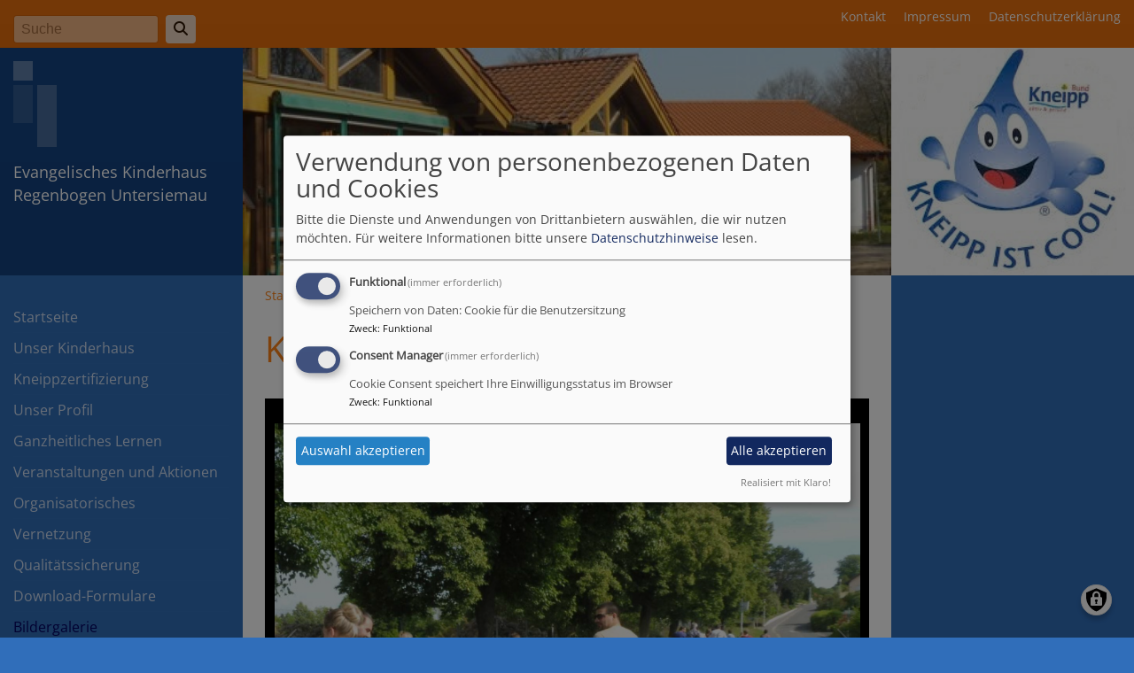

--- FILE ---
content_type: text/html; charset=UTF-8
request_url: https://www.regenbogen-untersiemau.de/bildergalerie/krippenwanderung
body_size: 6329
content:
<!DOCTYPE html>
<html lang="de" dir="ltr" prefix="content: http://purl.org/rss/1.0/modules/content/  dc: http://purl.org/dc/terms/  foaf: http://xmlns.com/foaf/0.1/  og: http://ogp.me/ns#  rdfs: http://www.w3.org/2000/01/rdf-schema#  schema: http://schema.org/  sioc: http://rdfs.org/sioc/ns#  sioct: http://rdfs.org/sioc/types#  skos: http://www.w3.org/2004/02/skos/core#  xsd: http://www.w3.org/2001/XMLSchema# ">
  <head>
    <meta charset="utf-8" />
<noscript><style>form.antibot * :not(.antibot-message) { display: none !important; }</style>
</noscript><meta property="og:url" content="https://www.regenbogen-untersiemau.de/bildergalerie/krippenwanderung" />
<meta property="og:title" content="Krippenwanderung" />
<meta name="Generator" content="Drupal 10 (https://www.drupal.org)" />
<meta name="MobileOptimized" content="width" />
<meta name="HandheldFriendly" content="true" />
<meta name="viewport" content="width=device-width, initial-scale=1.0" />
<link rel="icon" href="/themes/custom/vk_classic/favicon.ico" type="image/vnd.microsoft.icon" />
<link rel="canonical" href="https://www.regenbogen-untersiemau.de/bildergalerie/krippenwanderung" />
<link rel="shortlink" href="https://www.regenbogen-untersiemau.de/node/183" />

    <title>Krippenwanderung | Evangelisches Kinderhaus Regenbogen Untersiemau</title>
    <link rel="stylesheet" media="all" href="/sites/regenbogen-untersiemau.de/files/css/css_Vh74Khg2U5TfB71vJ2R8v7wjP1qVeYhTnZoljRqYoRc.css?delta=0&amp;language=de&amp;theme=vk_classic&amp;include=eJxNilESwiAMRC-EzZGcFGKJDYRJoKO3V_ph_dndeW-jitqqL0j0wCE97IKmcOb_vulBZpwoNDTcDFt2SDYaynKRZdQ2VmHPlIK_vVOBFZ3Csd9nQ9TStFLtPlEUdOf4u0StfbqMRjCT68ZfON2GImSMT4drTpFJGhkUSowfl6pQtw" />
<link rel="stylesheet" media="all" href="/sites/regenbogen-untersiemau.de/files/css/css_qAY8y3zn98QVheonnWqjt3vV9MXhT24LagpCmgTJ6IM.css?delta=1&amp;language=de&amp;theme=vk_classic&amp;include=eJxNilESwiAMRC-EzZGcFGKJDYRJoKO3V_ph_dndeW-jitqqL0j0wCE97IKmcOb_vulBZpwoNDTcDFt2SDYaynKRZdQ2VmHPlIK_vVOBFZ3Csd9nQ9TStFLtPlEUdOf4u0StfbqMRjCT68ZfON2GImSMT4drTpFJGhkUSowfl6pQtw" />

      <link rel="stylesheet" href="https://www.regenbogen-untersiemau.de/sites/regenbogen-untersiemau.de/files/theme/open-sans.css" />
      <link rel="stylesheet" href="https://www.regenbogen-untersiemau.de/sites/regenbogen-untersiemau.de/files/theme/vk_classic_custom.css" />
      <script src="/libraries/klaro/dist/klaro-no-translations-no-css.js?t8uo8z" defer id="klaro-js"></script>

  </head>
  <body class="path-node page-node-type-page">
        <a href="#main-content" class="visually-hidden focusable skip-link">
      Direkt zum Inhalt
    </a>
    
      <div class="dialog-off-canvas-main-canvas" data-off-canvas-main-canvas>
    
<div id="debug">Debug: </div>
<header role="banner" id="vk_classic_header"><div id="vk_classic_topheader_wrapper"><div class="container"><div class="row"><div class="col d-flex flex-row justify-content-between"><div class="search-block-form form-inline region-block vk_classic_block search_form_block" data-drupal-selector="search-block-form" id="block-vk-classic-search" role="search"><div class="vk_classic_block_wrapper vk_classic_search_block d-flex flex-column"><form action="/search/node" method="get" id="search-block-form" accept-charset="UTF-8"><div class="js-form-item form-item js-form-type-search form-item-keys js-form-item-keys form-no-label"><label for="edit-keys" class="visually-hidden">Suche</label><input title="Geben Sie die Begriffe ein, nach denen Sie suchen." class="form-control mr-sm-2 form-search" data-drupal-selector="edit-keys" type="search" id="edit-keys" name="keys" value="" size="15" maxlength="128" placeholder="Suche" /></div><button type="submit" class="my-sm-0 btn form-submit" data-drupal-selector="edit-search"><i class="fas fa-search"></i></button><div data-drupal-selector="edit-actions" class="form-actions js-form-wrapper form-wrapper" id="edit-actions"></div></form></div></div><nav role="navigation" aria-labelledby="block-vk-classic-footer-menu" id="block-vk-classic-footer" class="block block-menu navigation menu--footer"><h2 class="visually-hidden" id="block-vk-classic-footer-menu">Fußbereichsmenü</h2><ul class="menu"><li class="menu-item"><a href="/contact" data-drupal-link-system-path="contact">Kontakt</a></li><li class="menu-item"><a href="/impressum" data-drupal-link-system-path="node/3">Impressum</a></li><li class="menu-item"><a href="/vkdatenschutz" title="Dynamische Datenchutzerklärung aus den Einstellungen der Seite" data-drupal-link-system-path="vkdatenschutz">Datenschutzerklärung</a></li></ul></nav></div></div></div></div><div id="vk_classic_header_wrapper">
<div id="block-vk-classic-branding" class="vk_classic_block">
  
    
  <div class="container">
    <div class="row">
      <div class="col-lg-3 col-md-4 flex-md-column d-flex flex-row" id="vk_classic_site_name">
          <div id="vk_classic_cross"><img src="/themes/custom/vk_classic/images/cross-logo_2.png" alt="ELKB Zeichen" /></div>
          <div id="vk_classic_sitename">
                                <a href="/" title="Startseite" rel="home">Evangelisches Kinderhaus Regenbogen Untersiemau</a>
                        </div>

      </div>
      <div class="col-lg-8 col-md-7 col-10" id="vk_classic_logo">
                        <a href="/" title="Startseite" rel="home">
            <img src="https://www.regenbogen-untersiemau.de/sites/regenbogen-untersiemau.de/files/styles/banner_768x270/public/comp_1P1010718_1.jpg?itok=NsA6EchY" alt="Startseite" class="img-fluid"/>
          </a>
              </div>
              <div class="col-lg-3 col-md-3 col-4" id="vk_classic_second_img">
              </div>
            </div>
</div>


</div>
</div></header>

<div class="container">
  <div class="row">
    <aside class="col-lg-3 col-md-4" id="sidebar_first" role="complementary">
        
    <nav role="navigation" aria-labelledby="block-vk-classic-main-menu-menu" id="block-vk-classic-main-menu" class="block block-menu navigation menu--main navbar navbar-toggleable-sm">
                        
    <h2 class="visually-hidden" id="block-vk-classic-main-menu-menu">Hauptnavigation</h2>
    

                <button class="navbar-toggler  navbar-toggler-left navbar-inverse" type="button" data-toggle="collapse" data-target="#navbarMainMenu" aria-controls="navbarMainMenu" aria-expanded="false" aria-label="Toggle navigation">
            <span class="navbar-toggler-icon"></span>
        </button>
        <a class="navbar-brand hidden-md-up" href="#">&nbsp;</a>
        <div class="collapse navbar-collapse" id="navbarMainMenu">
                          <ul class="menu">
                    <li class="menu-item">
        <a href="/" title="" data-drupal-link-system-path="&lt;front&gt;">Startseite</a>
              </li>
                <li class="menu-item menu-item--collapsed">
        <a href="/unser-kinderhaus" data-drupal-link-system-path="node/27">Unser Kinderhaus</a>
              </li>
                <li class="menu-item menu-item--collapsed">
        <a href="/kneippzertifizierung-0" data-drupal-link-system-path="node/32">Kneippzertifizierung</a>
              </li>
                <li class="menu-item menu-item--collapsed">
        <a href="/unser-profil" data-drupal-link-system-path="node/38">Unser Profil</a>
              </li>
                <li class="menu-item menu-item--collapsed">
        <a href="/ganzheitliches-lernen-0" data-drupal-link-system-path="node/117">Ganzheitliches Lernen</a>
              </li>
                <li class="menu-item menu-item--collapsed">
        <a href="/veranstaltungen-und-aktionen" data-drupal-link-system-path="node/229">Veranstaltungen und Aktionen</a>
              </li>
                <li class="menu-item menu-item--collapsed">
        <a href="/organisatorisches" data-drupal-link-system-path="node/45">Organisatorisches</a>
              </li>
                <li class="menu-item menu-item--collapsed">
        <a href="/vernetzung" data-drupal-link-system-path="node/50">Vernetzung</a>
              </li>
                <li class="menu-item menu-item--collapsed">
        <a href="/qualitaetssicherung" data-drupal-link-system-path="node/56">Qualitätssicherung</a>
              </li>
                <li class="menu-item">
        <a href="/download-formulare" data-drupal-link-system-path="node/146">Download-Formulare</a>
              </li>
                <li class="menu-item menu-item--expanded menu-item--active-trail">
        <a href="/bildergalerie" data-drupal-link-system-path="node/6">Bildergalerie</a>
                                <ul class="menu">
                    <li class="menu-item">
        <a href="/bildergalerie/die-forscherkinder-zeigen-wie-ein-armbad-geht" data-drupal-link-system-path="node/225">Armbad-Wie geht das?</a>
              </li>
                <li class="menu-item">
        <a href="/bildergalerie/freitagserlebnisse-der-natur" data-drupal-link-system-path="node/223">Outdoor-Tage</a>
              </li>
                <li class="menu-item menu-item--active-trail">
        <a href="/bildergalerie/krippenwanderung" data-drupal-link-system-path="node/183" class="is-active" aria-current="page">Krippenwanderung</a>
              </li>
                <li class="menu-item">
        <a href="/bildergalerie/kneippen" data-drupal-link-system-path="node/67">Kneippen</a>
              </li>
        </ul>
  
              </li>
        </ul>
  


        </div>

    </nav>



    </aside>
    <a id="main-content" tabindex="-1"></a>    <main class="col-lg-8 col-md-10 d-flex flex-column" role="main">
        
    
<div id="block-vk-classic-breadcrumbs" class="vk_classic_block">
  
    
        <nav class="breadcrumb" role="navigation" aria-labelledby="system-breadcrumb">
    <h2 id="system-breadcrumb" class="visually-hidden">Breadcrumb</h2>
    <ol>
          <li>
                  <a href="/">Startseite</a>
              </li>
          <li>
                  <a href="/bildergalerie">Bildergalerie</a>
              </li>
          <li>
                  Krippenwanderung
              </li>
        </ol>
  </nav>

  </div>
<div data-drupal-messages-fallback class="hidden"></div>



        
    
<div id="block-vk-classic-page-title" class="vk_classic_block">
  
    
      
  <h1><span property="schema:name">Krippenwanderung</span>
</h1>


  </div>

<div id="block-vk-classic-content" class="vk_classic_block">
  
    
      
<article data-history-node-id="183" about="/bildergalerie/krippenwanderung" typeof="schema:WebPage" class="node node--type-page node--view-mode-full">

  
      <span property="schema:name" content="Krippenwanderung" class="hidden"></span>


  
  <div class="node__content">
      
              
    <div class="row vk_classic_bildergalerie vkclearfix">
        <div class="col">
            
                                      
              <div class="galleria_container"><a href="https://www.regenbogen-untersiemau.de/sites/regenbogen-untersiemau.de/files/styles/juicebox_medium/public/galleria/BG-ba%20Sonne.ed_.JPG?itok=TKTqafz4"><img src="https://www.regenbogen-untersiemau.de/sites/regenbogen-untersiemau.de/files/styles/juicebox_square_thumb/public/galleria/BG-ba%20Sonne.ed_.JPG?itok=lKMLPIbz" alt="" data-description="Auf geht&#039;s nach Wei&szlig;enbrunn am Forst" data-big="https://www.regenbogen-untersiemau.de/sites/regenbogen-untersiemau.de/files/styles/juicebox_large/public/galleria/BG-ba%20Sonne.ed_.JPG?itok=JaEFa_eg" /></a><a href="https://www.regenbogen-untersiemau.de/sites/regenbogen-untersiemau.de/files/styles/juicebox_medium/public/galleria/BG-bb%20Hilfe.ed_.JPG?itok=hT7tDa1v"><img src="https://www.regenbogen-untersiemau.de/sites/regenbogen-untersiemau.de/files/styles/juicebox_square_thumb/public/galleria/BG-bb%20Hilfe.ed_.JPG?itok=4Z4lIYWT" alt="" data-description="tatkr&auml;ftige Unterst&uuml;tzung" data-big="https://www.regenbogen-untersiemau.de/sites/regenbogen-untersiemau.de/files/styles/juicebox_large/public/galleria/BG-bb%20Hilfe.ed_.JPG?itok=vjxPsAr_" /></a><a href="https://www.regenbogen-untersiemau.de/sites/regenbogen-untersiemau.de/files/styles/juicebox_medium/public/galleria/BG-bc%20Maik%C3%A4fer.ed_.JPG?itok=NhxMfGMi"><img src="https://www.regenbogen-untersiemau.de/sites/regenbogen-untersiemau.de/files/styles/juicebox_square_thumb/public/galleria/BG-bc%20Maik%C3%A4fer.ed_.JPG?itok=4wqeRpJ9" alt="" data-description="ein Maik&auml;fer - leider schon tot" data-big="https://www.regenbogen-untersiemau.de/sites/regenbogen-untersiemau.de/files/styles/juicebox_large/public/galleria/BG-bc%20Maik%C3%A4fer.ed_.JPG?itok=Nq_7hOUF" /></a><a href="https://www.regenbogen-untersiemau.de/sites/regenbogen-untersiemau.de/files/styles/juicebox_medium/public/galleria/BG-bd%20Hexenhaus.ed_.JPG?itok=Q9p5yUmq"><img src="https://www.regenbogen-untersiemau.de/sites/regenbogen-untersiemau.de/files/styles/juicebox_square_thumb/public/galleria/BG-bd%20Hexenhaus.ed_.JPG?itok=DLpMGw0n" alt="" data-description="Pause am Untersiemauer Hexenh&auml;uschen" data-big="https://www.regenbogen-untersiemau.de/sites/regenbogen-untersiemau.de/files/styles/juicebox_large/public/galleria/BG-bd%20Hexenhaus.ed_.JPG?itok=EPmCfWZM" /></a><a href="https://www.regenbogen-untersiemau.de/sites/regenbogen-untersiemau.de/files/styles/juicebox_medium/public/galleria/BG-be%20Blume.ed_.JPG?itok=A7pk5MM4"><img src="https://www.regenbogen-untersiemau.de/sites/regenbogen-untersiemau.de/files/styles/juicebox_square_thumb/public/galleria/BG-be%20Blume.ed_.JPG?itok=3P1A-I_z" alt="" data-description="Was bl&uuml;ht denn da?" data-big="https://www.regenbogen-untersiemau.de/sites/regenbogen-untersiemau.de/files/styles/juicebox_large/public/galleria/BG-be%20Blume.ed_.JPG?itok=jfI7k3cj" /></a><a href="https://www.regenbogen-untersiemau.de/sites/regenbogen-untersiemau.de/files/styles/juicebox_medium/public/galleria/BG-bf%20Schafe.ed_.JPG?itok=TQq7nMI6"><img src="https://www.regenbogen-untersiemau.de/sites/regenbogen-untersiemau.de/files/styles/juicebox_square_thumb/public/galleria/BG-bf%20Schafe.ed_.JPG?itok=BWu93PwP" alt="" data-description="Die Schafe begr&uuml;&szlig;en uns lautstark" data-big="https://www.regenbogen-untersiemau.de/sites/regenbogen-untersiemau.de/files/styles/juicebox_large/public/galleria/BG-bf%20Schafe.ed_.JPG?itok=PtBQ0orH" /></a><a href="https://www.regenbogen-untersiemau.de/sites/regenbogen-untersiemau.de/files/styles/juicebox_medium/public/galleria/BG-bg%20H%C3%BChner.ed_.JPG?itok=zkDZHfzO"><img src="https://www.regenbogen-untersiemau.de/sites/regenbogen-untersiemau.de/files/styles/juicebox_square_thumb/public/galleria/BG-bg%20H%C3%BChner.ed_.JPG?itok=q66gZoN3" alt="" data-description="Auch die H&uuml;hner sagen uns: &quot;Hallo!&quot;" data-big="https://www.regenbogen-untersiemau.de/sites/regenbogen-untersiemau.de/files/styles/juicebox_large/public/galleria/BG-bg%20H%C3%BChner.ed_.JPG?itok=Hi9WlMrs" /></a><a href="https://www.regenbogen-untersiemau.de/sites/regenbogen-untersiemau.de/files/styles/juicebox_medium/public/galleria/BG-bi%20Einsatz.ed_.JPG?itok=ZeTTOm9V"><img src="https://www.regenbogen-untersiemau.de/sites/regenbogen-untersiemau.de/files/styles/juicebox_square_thumb/public/galleria/BG-bi%20Einsatz.ed_.JPG?itok=fIWiNOuD" alt="" data-description="Kein Scherz - das ist ein echter Feuerwehreinsatz" data-big="https://www.regenbogen-untersiemau.de/sites/regenbogen-untersiemau.de/files/styles/juicebox_large/public/galleria/BG-bi%20Einsatz.ed_.JPG?itok=m4RjcG0T" /></a><a href="https://www.regenbogen-untersiemau.de/sites/regenbogen-untersiemau.de/files/styles/juicebox_medium/public/galleria/BG-bj%20Feuerwehrfahrt.ed_.JPG?itok=y8aVAnQT"><img src="https://www.regenbogen-untersiemau.de/sites/regenbogen-untersiemau.de/files/styles/juicebox_square_thumb/public/galleria/BG-bj%20Feuerwehrfahrt.ed_.JPG?itok=203v9vjC" alt="" data-description="Die Wei&szlig;enbrunner Feuerwehr l&auml;dt spontan zu einer Rundfahrt ein" data-big="https://www.regenbogen-untersiemau.de/sites/regenbogen-untersiemau.de/files/styles/juicebox_large/public/galleria/BG-bj%20Feuerwehrfahrt.ed_.JPG?itok=VWlBG34-" /></a><a href="https://www.regenbogen-untersiemau.de/sites/regenbogen-untersiemau.de/files/styles/juicebox_medium/public/galleria/BG-bk%20Schatzkiste.ed_.JPG?itok=4MRvoHyl"><img src="https://www.regenbogen-untersiemau.de/sites/regenbogen-untersiemau.de/files/styles/juicebox_square_thumb/public/galleria/BG-bk%20Schatzkiste.ed_.JPG?itok=zFqrz1Ts" alt="" data-description="Habt ihr flei&szlig;ig gesammelt? Die Schatzkiste wird es euch zeigen " data-big="https://www.regenbogen-untersiemau.de/sites/regenbogen-untersiemau.de/files/styles/juicebox_large/public/galleria/BG-bk%20Schatzkiste.ed_.JPG?itok=Cbnqh9P0" /></a><a href="https://www.regenbogen-untersiemau.de/sites/regenbogen-untersiemau.de/files/styles/juicebox_medium/public/galleria/BG-bl%20Spiel.ed_.JPG?itok=wSjNFFbp"><img src="https://www.regenbogen-untersiemau.de/sites/regenbogen-untersiemau.de/files/styles/juicebox_square_thumb/public/galleria/BG-bl%20Spiel.ed_.JPG?itok=DrQTY57_" alt="" data-description="Viele Spielm&ouml;glichkeiten ergeben sich aus der Schatzkiste und euren gesammelten Gegenst&auml;nden." data-big="https://www.regenbogen-untersiemau.de/sites/regenbogen-untersiemau.de/files/styles/juicebox_large/public/galleria/BG-bl%20Spiel.ed_.JPG?itok=9FWOdmah" /></a><a href="https://www.regenbogen-untersiemau.de/sites/regenbogen-untersiemau.de/files/styles/juicebox_medium/public/galleria/BG-bm%20Pflanzenname.ed_.JPG?itok=kb0oO8Py"><img src="https://www.regenbogen-untersiemau.de/sites/regenbogen-untersiemau.de/files/styles/juicebox_square_thumb/public/galleria/BG-bm%20Pflanzenname.ed_.JPG?itok=Mn14SIJ2" alt="" data-description="Mit Hilfe der Technik finden wir heraus, welche Pflanze hier w&auml;chst. " data-big="https://www.regenbogen-untersiemau.de/sites/regenbogen-untersiemau.de/files/styles/juicebox_large/public/galleria/BG-bm%20Pflanzenname.ed_.JPG?itok=4NjAUAzr" /></a></div>
      
  
                
                    </div>
    </div>

      
  
<div class="container">
  <div class="row col-12 share_icon_content">
                  
          
                    </div>
</div>

  </div>

</article>

  </div>




                    <!--div id="socialshareprivacy" ></div-->
            <!--div class="shariff mt-auto" data-lang="de" data-orientation="horizontal"
                 data-services="[&quot;facebook&quot;,&quot;twitter&quot;,&quot;whatsapp&quot;,&quot;linkedIn&quot;]"
                 data-theme="grey"></div-->
            </main>
    <aside class="col-lg-3" id="sidebar_second" role="complementary">
        
    </aside>
  </div>
</div>

<footer role="contentinfo" id="vk_classic_footer">
    <div class="container">
        <div class="row">
            <div class="col">
                
    <nav role="navigation" aria-labelledby="block-vk-classic-account-menu-menu" id="block-vk-classic-account-menu" class="block block-menu navigation menu--account">
            
  <h2 class="visually-hidden" id="block-vk-classic-account-menu-menu">Benutzermenü</h2>
  

                      <ul class="menu">
                    <li class="menu-item">
        <a href="/user/login" data-drupal-link-system-path="user/login">Anmelden</a>
              </li>
        </ul>
  


  </nav>



            </div>
        </div>
    </div>
    <div class="container">
        <div class="row vk_copyright">
            <div class="col">
                <span class="align-bottom"><a href="http://www.vernetzte-kirche.de" target="_blank"><img src="/themes/custom/vk_base/images/Logo_vk_80.png" align="bottom" alt="Logo Vernetzte Kirche"></a></span>
            </div>
        </div>
    </div>
</footer>

  </div>

    
    <script type="application/json" data-drupal-selector="drupal-settings-json">{"path":{"baseUrl":"\/","pathPrefix":"","currentPath":"node\/183","currentPathIsAdmin":false,"isFront":false,"currentLanguage":"de"},"pluralDelimiter":"\u0003","suppressDeprecationErrors":true,"klaro":{"config":{"elementId":"klaro","storageMethod":"cookie","cookieName":"klaro","cookieExpiresAfterDays":180,"cookieDomain":"","groupByPurpose":false,"acceptAll":true,"hideDeclineAll":true,"hideLearnMore":false,"learnMoreAsButton":true,"additionalClass":" hide-consent-dialog-title learn-more-as-button klaro-theme-vk_classic","disablePoweredBy":false,"htmlTexts":false,"autoFocus":true,"mustConsent":true,"privacyPolicy":"\/","lang":"de","services":[{"name":"cms","default":true,"title":"Funktional","description":"Speichern von Daten: Cookie f\u00fcr die Benutzersitzung","purposes":["cms"],"callbackCode":"","cookies":["^[SESS|SSESS]","",""],"required":true,"optOut":false,"onlyOnce":false,"contextualConsentOnly":false,"contextualConsentText":"","wrapperIdentifier":[],"translations":{"de":{"title":"Funktional"}}},{"name":"klaro","default":true,"title":"Consent Manager","description":"Cookie Consent speichert Ihre Einwilligungsstatus im Browser","purposes":["cms"],"callbackCode":"","cookies":[],"required":true,"optOut":false,"onlyOnce":false,"contextualConsentOnly":false,"contextualConsentText":"Consent Text...","wrapperIdentifier":[],"translations":{"de":{"title":"Consent Manager"}}}],"translations":{"de":{"consentModal":{"title":"Verwendung von personenbezogenen Daten und Cookies","description":"Bitte die Dienste und Anwendungen von Drittanbietern ausw\u00e4hlen, die wir nutzen m\u00f6chten.\n","privacyPolicy":{"name":"Datenschutzhinweise","text":"F\u00fcr weitere Informationen bitte unsere {privacyPolicy} lesen.\n"}},"consentNotice":{"title":"Verwendung von personenbezogenen Daten und Cookies","changeDescription":"Es gab \u00c4nderungen seit dem letzten Besuch und die Einwilligungen m\u00fcssen aktualisiert werden.","description":"Wir verwenden Cookies und verarbeiten personenbezogene Daten f\u00fcr die folgenden Zwecke: {purposes}.\n","learnMore":"Anpassen","privacyPolicy":{"name":"Datenschutzhinweise"}},"ok":"Akzeptieren","save":"Speichern","decline":"Ablehnen","close":"Schlie\u00dfen","acceptAll":"Alle akzeptieren","acceptSelected":"Auswahl akzeptieren","service":{"disableAll":{"title":"Alle Dienste umschalten","description":"Diesen Schalter nutzen, um alle Dienste zu aktivieren\/deaktivieren."},"optOut":{"title":"(Opt-Out)","description":"Dieser Dienst wird standardm\u00e4\u00dfig geladen (Opt-out m\u00f6glich)."},"required":{"title":"(immer erforderlich)","description":"Dieser Dienst ist immer erforderlich."},"purposes":"Zweck","purpose":"Zweck"},"contextualConsent":{"acceptAlways":"Immer","acceptOnce":"Ja (einmalig)","description":"Von {title} bereitgestellten externen Inhalt laden?"},"poweredBy":"Realisiert mit Klaro!","purposeItem":{"service":"Dienst","services":"Dienste"},"privacyPolicy":{"name":"Datenschutzhinweise","text":"F\u00fcr weitere Informationen bitte unsere {privacyPolicy} lesen.\n"},"purposes":{"cms":{"title":"Funktional","description":""},"advertising":{"title":"Werbung und Marketing","description":""},"analytics":{"title":"Analysen","description":""},"livechat":{"title":"Live-Chat","description":""},"security":{"title":"Sicherheit","description":""},"styling":{"title":"Styling","description":""},"external_content":{"title":"Eingebettete externe Inhalte","description":""}}}},"showNoticeTitle":true,"styling":{"theme":["light"]}},"dialog_mode":"manager","show_toggle_button":true,"toggle_button_icon":null,"show_close_button":true,"exclude_urls":[],"disable_urls":[]},"ajaxTrustedUrl":{"\/search\/node":true},"user":{"uid":0,"permissionsHash":"2754be05f87c052836d0beb16e7b59b6a821f5ff5305ebdc5ea67c81bb31dfa4"}}</script>
<script src="/sites/regenbogen-untersiemau.de/files/js/js_J7LYOkEfnSBBtO30h-CkxV2pdJtMxx7gYyfvRdPf7_c.js?scope=footer&amp;delta=0&amp;language=de&amp;theme=vk_classic&amp;include=eJxFjUEOgCAMBD9E0ieZghWQhpoWjc_XGhMuk92dwyZh0Sg3rLThySM0RhX4GK62RDQCh5fEaFbT7NIH9WEFlcBZe67v6C4jM2nF3WBGF4X4IIX0Hz-_rDKL"></script>

  </body>
</html>


--- FILE ---
content_type: text/css
request_url: https://www.regenbogen-untersiemau.de/sites/regenbogen-untersiemau.de/files/theme/open-sans.css
body_size: 302
content:
/* open-sans-regular - latin */
@font-face {
	font-family: 'Open Sans';
	font-style: normal;
	font-weight: 400;
	src: url('/files/fonts/open-sans/open-sans-v40-latin-regular.eot'); /* IE9 Compat Modes */
	src: local(''),
		url('/files/fonts/open-sans/open-sans-v40-latin-regular.eot?#iefix') format('embedded-opentype'), /* IE6-IE8 */
		url('/files/fonts/open-sans/open-sans-v40-latin-regular.woff2') format('woff2'), /* Super Modern Browsers */
		url('/files/fonts/open-sans/open-sans-v40-latin-regular.woff') format('woff'), /* Modern Browsers */
		url('/files/fonts/open-sans/open-sans-v40-latin-regular.ttf') format('truetype'), /* Safari, Android, iOS */
		url('/files/fonts/open-sans/open-sans-v40-latin-regular.svg') format('svg'); /* Legacy iOS */
}

--- FILE ---
content_type: text/css
request_url: https://www.regenbogen-untersiemau.de/sites/regenbogen-untersiemau.de/files/theme/vk_classic_custom.css
body_size: 961
content:
#vk_classic_topheader_wrapper { background-color: #e86f0d;background-image: linear-gradient( #ea710f, #e86f0d);} #vk_classic_header_wrapper { background-color: #144382;background-image: linear-gradient( #164584, #144382);} #navbarMainMenu > ul > li {
  border-bottom:1px solid rgba(255,255,255,0.01);
}body { background-color: #306eba} #sidebar_second h2.block_title, #sidebar_first h2.block_title { background-color: #144382} main { background-color: #FFFFFF} #vk_classic_topheader_wrapper a, #vk_classic_topheader_wrapper a:hover, #vk_classic_topheader_wrapper a:visited { color: #FFFFFF} #vk_classic_sitename a, #vk_classic_sitename a:visited, #vk_classic_sitename a:hover {  color: #FFFFFF;  text-decoration: none;  }  #sidebar_first,#sidebar_second, #sidebar_first a, #sidebar_second a, #sidebar_first .menu li, #vk_classic_footer, #vk_classic_footer a {  color: #CEDCEF;  text-decoration: none;  }  .navbar-toggler { border-color: #CEDCEF } .navbar-inverse .navbar-toggler-icon { background-image: url("data:image/svg+xml;charset=utf8,%3Csvg viewBox='0 0 32 32' xmlns='http://www.w3.org/2000/svg'%3E%3Cpath stroke='rgba(206,220,239, 0.8)' stroke-width='2' stroke-linecap='round' stroke-miterlimit='10' d='M4 8h24M4 16h24M4 24h24'/%3E%3C/svg%3E"); }#sidebar_first .menu a.is-active,
#sidebar_first .menu li.menu-item--active-trail > a,
#sidebar_first a:hover,
#sidebar_second .menu a.is-active,
#sidebar_second .menu li.menu-item--active-trail > a,
#sidebar_second a:hover {
    color: #050463}main a, main a:visited { color: #FD8418} main a:hover { color: #d93d00} main h1,main h2, main h3,main h4,main h5,main h6 {color:#FD8418} #sidebar_first h1,#sidebar_first h2, #sidebar_first h3,#sidebar_first h4,#sidebar_first h5,#sidebar_first h6,
#sidebar_second h1,#sidebar_second h2, #sidebar_second h3,#sidebar_second h4,#sidebar_second h5,#sidebar_second h6
{color:#FFFFFF} #vk_classic_cross { opacity:0.4 } #vk_classic_second_img { background: transparent url(https://www.regenbogen-untersiemau.de/sites/regenbogen-untersiemau.de/files/styles/max_325x325/public/comp_Kneipptropfen_-_Kopie.jpg?itok=DemUzmHA) no-repeat scroll center center / cover;  translate3d(0px, 0px, 0px); }
body {font-family:Tahoma, Verdana, "DejaVu Sans", sans-serif; }
body {font-family:'Open Sans'; }.et_teaser_person {
  color: #fff;
}
.et_teaser_place {

  color: #fff;
  line-height: 100%;
}